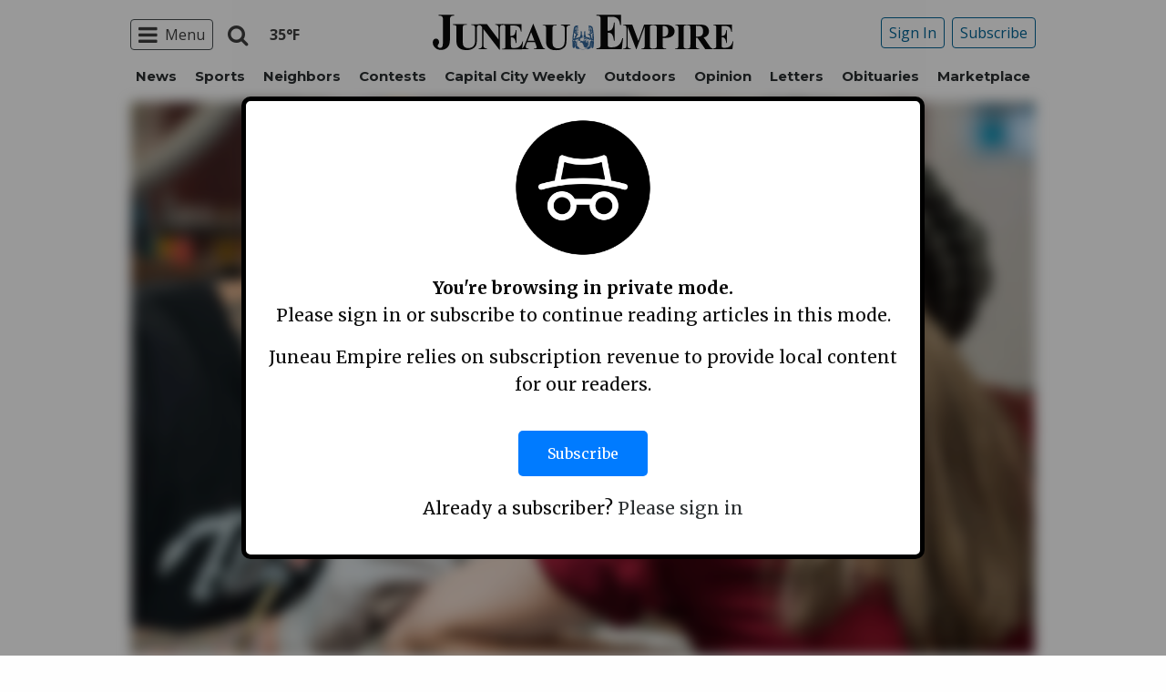

--- FILE ---
content_type: text/html; charset=utf-8
request_url: https://www.google.com/recaptcha/api2/aframe
body_size: 245
content:
<!DOCTYPE HTML><html><head><meta http-equiv="content-type" content="text/html; charset=UTF-8"></head><body><script nonce="Oinsv29OX2KIcGn8dYsohw">/** Anti-fraud and anti-abuse applications only. See google.com/recaptcha */ try{var clients={'sodar':'https://pagead2.googlesyndication.com/pagead/sodar?'};window.addEventListener("message",function(a){try{if(a.source===window.parent){var b=JSON.parse(a.data);var c=clients[b['id']];if(c){var d=document.createElement('img');d.src=c+b['params']+'&rc='+(localStorage.getItem("rc::a")?sessionStorage.getItem("rc::b"):"");window.document.body.appendChild(d);sessionStorage.setItem("rc::e",parseInt(sessionStorage.getItem("rc::e")||0)+1);localStorage.setItem("rc::h",'1769479474501');}}}catch(b){}});window.parent.postMessage("_grecaptcha_ready", "*");}catch(b){}</script></body></html>

--- FILE ---
content_type: application/javascript; charset=utf-8
request_url: https://fundingchoicesmessages.google.com/f/AGSKWxUAz0ZeoVFbgcnI-u3FK3jVpzbtH9VKW1qOt7WOx7kJFfhw_MdVbFkoc4xuyM8F2kWCcAjn-R89BqjeYWFkpVXbXerHM1Miq4wzDXOHVMVPBw_LXHouTxYC5sqHCt76B7kYUgGWn_xabKA6tYjWk-7B_JkcdLEK-4ezHnegrC9244NoJPVN2q7bczhQ/_/advertisment-/adweb33./vpaidad3..org/adgallery1_ads_iframe_
body_size: -1288
content:
window['6eb389bf-1a67-464b-bc12-e574701b38f8'] = true;